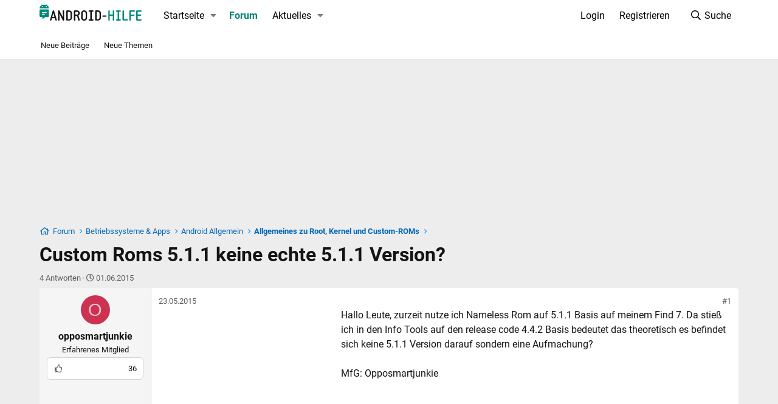

--- FILE ---
content_type: text/html; charset=utf-8
request_url: https://www.android-hilfe.de/forum/allgemeines-zu-root-kernel-und-custom-roms.949/custom-roms-5-1-1-keine-echte-5-1-1-version.691164.html
body_size: 17460
content:
<!DOCTYPE html>
<html id="XF" lang="de-DE" dir="LTR"
	data-app="public"
	data-template="thread_view"
	data-container-key="node-949"
	data-content-key="thread-691164"
	data-logged-in="false"
	data-cookie-prefix="ah_"
	data-csrf="1762036300,0b045a442791dd68d075705db2278675"
	class="has-no-js template-thread_view XenBase layout-default style-light sidebar-right   xb-toggle-default xb-sidebar-show"
	>
<head>

<!-- MSO-Usererkennung -->
<script>

	
		dataLayer = [{  'ads': 'true'  }];
		
	

	</script>
<!-- MSO-Usererkennung -->


<link rel="preload" href="https://www.android-hilfe.de/styles/fonts/roboto-v30-latin-regular.woff2" as="font" type="font/woff2" crossorigin="anonymous"/>
<link rel="preload" href="https://www.android-hilfe.de/styles/fonts/roboto-v30-latin-700.woff2" as="font" type="font/woff2" crossorigin="anonymous"/>
<!-- DNS-Prefetch -->
<link rel="dns-prefetch" href="https://cdns.symplr.de">
<link rel="dns-prefetch" href="https://www.googletagmanager.com">
<link rel="dns-prefetch" href="https://cdn.privacy-mgmt.com">
<!-- End DNS-Prefetch -->	


<!-- MSO -->
<script>
	var ahUserId = 0;
</script>
<script>var uuSymplr,allCookiesSymplr=document.cookie.split(";").map((e=>e.split("="))).reduce(((e,[i,o])=>({...e,[i.trim()]:decodeURIComponent(o)})),{});function createCookieSymplr(e,i){var o=e;if(void 0===(uuSymplr=allCookiesSymplr.uniqueUser)){let e=(Date.now()+window.navigator.userAgent+websiteSymplr).toString();uuSymplr=sha256(e),document.cookie=`uniqueUser=${uuSymplr};path=/;SameSite=Strict; Secure`}if(o){var u=allCookiesSymplr.uniqueUserLi;void 0===u&&(u=sha256(i),document.cookie=`uniqueUserLi=${u};path=/;SameSite=Strict; Secure`),uuSymplr=u}else document.cookie="uniqueUserLi=; max-age=0"}</script>

<script defer src="https://cdns.symplr.de/android-hilfe.de/android-hilfe.js"></script>
<!-- MSO -->
	<meta charset="utf-8" />
	<meta http-equiv="X-UA-Compatible" content="IE=Edge" />
	<meta name="viewport" content="width=device-width, initial-scale=1, viewport-fit=cover">

	
	
	

	<title>Custom Roms 5.1.1 keine echte 5.1.1 Version? (Allgemeines zu Root, Kernel und Custom-ROMs)</title>

	<link rel="manifest" href="/webmanifest.php">
	

	<meta name="apple-mobile-web-app-title" content="Android-Hilfe">
	
	
		<link rel="apple-touch-icon" href="/styles/android-hilfe/192.png">
	

	
		<link rel="alternate" type="application/rss+xml" title="RSS-Feed für Allgemeines zu Root, Kernel und Custom-ROMs" href="/forum/allgemeines-zu-root-kernel-und-custom-roms.949/index.rss" />
	
		
		<meta name="description" content="Hallo Leute, zurzeit nutze ich Nameless Rom auf 5.1.1 Basis auf meinem Find 7. Da stieß ich in den Info Tools auf den release code 4.4.2 Basis bedeutet das..." />
		<meta property="og:description" content="Hallo Leute, zurzeit nutze ich Nameless Rom auf 5.1.1 Basis auf meinem Find 7. Da stieß ich in den Info Tools auf den release code 4.4.2 Basis bedeutet das theoretisch es befindet sich keine 5.1.1 Version darauf sondern eine Aufmachung?

MfG: Opposmartjunkie" />
		<meta property="twitter:description" content="Hallo Leute, zurzeit nutze ich Nameless Rom auf 5.1.1 Basis auf meinem Find 7. Da stieß ich in den Info Tools auf den release code 4.4.2 Basis bedeutet das theoretisch es befindet sich keine 5.1.1..." />
	
	
		<meta property="og:url" content="https://www.android-hilfe.de/forum/allgemeines-zu-root-kernel-und-custom-roms.949/custom-roms-5-1-1-keine-echte-5-1-1-version.691164.html" />
	
		<link rel="canonical" href="https://www.android-hilfe.de/forum/allgemeines-zu-root-kernel-und-custom-roms.949/custom-roms-5-1-1-keine-echte-5-1-1-version.691164.html" />
	

	
		
	
	
	<meta property="og:site_name" content="Android-Hilfe" />


	
	
		
	
	
	<meta property="og:type" content="website" />


	
	
		
	
	
	
		<meta property="og:title" content="Custom Roms 5.1.1 keine echte 5.1.1 Version? (Allgemeines zu Root, Kernel und Custom-ROMs)" />
		<meta property="twitter:title" content="Custom Roms 5.1.1 keine echte 5.1.1 Version? (Allgemeines zu Root..." />
	


	
	
	
	
		
	
	
	
		<meta property="og:image" content="https://www.android-hilfe.de/styles/android-hilfe/630.png" />
		<meta property="twitter:image" content="https://www.android-hilfe.de/styles/android-hilfe/630.png" />
		<meta property="twitter:card" content="summary" />
	


	

	
	

	
	


	

	



	




	<link rel="stylesheet" href="/css.php?css=public%3Anormalize.css%2Cpublic%3Afa.css%2Cpublic%3Acore.less%2Cpublic%3Aapp.less&amp;s=29&amp;l=7&amp;d=1761570182&amp;k=744b186fed1d4955b3b525785357d6aee6165e40" />

	<link rel="stylesheet" href="/css.php?css=public%3Aab_test.less%2Cpublic%3Aahsearch.less%2Cpublic%3Amessage.less%2Cpublic%3Astructured_list.less%2Cpublic%3Axb.less%2Cpublic%3Aextra.less&amp;s=29&amp;l=7&amp;d=1761570182&amp;k=4e156d42bf541020efaf839d3db0f6183325c8cb" />
<style>
@font-face{font-family:'Font Awesome 5 Pro';font-style:normal;font-weight:300}.fal{font-family:'Font Awesome 5 Pro';font-weight:300}
</style>

	
		<script src="/js/xf/preamble.min.js?_v=2aa68ace"></script>
	


	
		<link rel="icon" type="image/png" href="https://www.android-hilfe.de/styles/android-hilfe/32.svg" sizes="32x32" />
	
	
	
</head>
<body data-template="thread_view">

<div class="p-pageWrapper" id="top">

<div class="p-pageWrapper--helper"></div>



<div class="xb-page-wrapper xb-canvas-menuActive">
	
	
		

<div class="xb-content-wrapper">
	<div class="navigation-helper"></div>




	<div class="p-navSticky p-navSticky--primary" data-xf-init="sticky-header">
		
	<div class="p-nav--wrapper">
	<nav class="p-nav">
		<div class="p-nav-inner">
			<button type="button" class="button--plain p-nav-menuTrigger button" data-xf-click="off-canvas" data-menu=".js-headerOffCanvasMenu" tabindex="0" aria-label="Menü"><span class="button-text">
				<i aria-hidden="true"></i>
			</span></button>

			<div class="p-nav-smallLogo">
				<a href="/forum/">
							
					<img src="/styles/android-hilfe/ahlogo.svg" srcset="" alt="Android-Hilfe"
						width="168" height="28" />
					
					
				</a>
			</div>

			<div class="p-nav-scroller hScroller" data-xf-init="h-scroller" data-auto-scroll=".p-navEl.is-selected">
				<div class="hScroller-scroll">
					<ul class="p-nav-list js-offCanvasNavSource">
					
						<li class="navahToolStart">
							
	<div class="p-navEl " data-has-children="true">
		

			
	
	<a href="/"
		class="p-navEl-link p-navEl-link--splitMenu "
		
		
		data-nav-id="ahToolStart">Startseite</a>


			<a data-xf-key="1"
				data-xf-click="menu"
				data-menu-pos-ref="< .p-navEl"
				class="p-navEl-splitTrigger"
				role="button"
				tabindex="0"
				aria-label="Toggle erweitert"
				aria-expanded="false"
				aria-haspopup="true"></a>

		
		
			<div class="menu menu--structural" data-menu="menu" aria-hidden="true">
				<div class="menu-content">
					
						
	
	
	<a href="https://www.android-hilfe.de/forum/apple-forum.3811/"
		class="menu-linkRow u-indentDepth0 js-offCanvasCopy "
		
		
		data-nav-id="Apple">Apple</a>

	

					
						
	
	
	<a href="https://www.android-hilfe.de/forum/google.257/"
		class="menu-linkRow u-indentDepth0 js-offCanvasCopy "
		
		
		data-nav-id="Google">Google</a>

	

					
						
	
	
	<a href="https://www.android-hilfe.de/forum/honor.2091/"
		class="menu-linkRow u-indentDepth0 js-offCanvasCopy "
		
		
		data-nav-id="Honor">Honor</a>

	

					
						
	
	
	<a href="https://www.android-hilfe.de/forum/oneplus.2285/"
		class="menu-linkRow u-indentDepth0 js-offCanvasCopy "
		
		
		data-nav-id="OnePlus">OnePlus</a>

	

					
						
	
	
	<a href="https://www.android-hilfe.de/forum/samsung.248/"
		class="menu-linkRow u-indentDepth0 js-offCanvasCopy "
		
		
		data-nav-id="Samsung">Samsung</a>

	

					
						
	
	
	<a href="https://www.android-hilfe.de/forum/xiaomi.1108/"
		class="menu-linkRow u-indentDepth0 js-offCanvasCopy "
		
		
		data-nav-id="Xiaomi">Xiaomi</a>

	

					
						
	
	
	<a href="https://www.android-hilfe.de/forum/#herstellerforen.1684"
		class="menu-linkRow u-indentDepth0 js-offCanvasCopy "
		
		
		data-nav-id="Hersteller">Alle Hersteller</a>

	

					
				</div>
			</div>
		
	</div>

						</li>
					
						<li class="navforums">
							
	<div class="p-navEl is-selected" data-has-children="true">
		

			
	
	<a href="/forum/"
		class="p-navEl-link p-navEl-link--splitMenu "
		
		
		data-nav-id="forums">Forum</a>


			<a data-xf-key="2"
				data-xf-click="menu"
				data-menu-pos-ref="< .p-navEl"
				class="p-navEl-splitTrigger"
				role="button"
				tabindex="0"
				aria-label="Toggle erweitert"
				aria-expanded="false"
				aria-haspopup="true"></a>

		
		
			<div class="menu menu--structural" data-menu="menu" aria-hidden="true">
				<div class="menu-content">
					
						
	
	
	<a href="https://www.android-hilfe.de/whats-new/"
		class="menu-linkRow u-indentDepth0 js-offCanvasCopy "
		
		
		data-nav-id="neueBeitraege">Neue Beiträge</a>

	

					
						
	
	
	<a href="/pages/newthreads"
		class="menu-linkRow u-indentDepth0 js-offCanvasCopy "
		
		
		data-nav-id="whatsNewThreads_1">Neue Themen</a>

	

					
				</div>
			</div>
		
	</div>

						</li>
					
						<li class="navwhatsNew">
							
	<div class="p-navEl " data-has-children="true">
		

			
	
	<a href="/whats-new/"
		class="p-navEl-link p-navEl-link--splitMenu "
		
		
		data-nav-id="whatsNew">Aktuelles</a>


			<a data-xf-key="3"
				data-xf-click="menu"
				data-menu-pos-ref="< .p-navEl"
				class="p-navEl-splitTrigger"
				role="button"
				tabindex="0"
				aria-label="Toggle erweitert"
				aria-expanded="false"
				aria-haspopup="true"></a>

		
		
			<div class="menu menu--structural" data-menu="menu" aria-hidden="true">
				<div class="menu-content">
					
						
	
	
	<a href="/pages/newthreads"
		class="menu-linkRow u-indentDepth0 js-offCanvasCopy "
		
		
		data-nav-id="whatsNewThreads">Neue Themen</a>

	

					
						
	
	
	<a href="/whats-new/latest-activity"
		class="menu-linkRow u-indentDepth0 js-offCanvasCopy "
		
		
		data-nav-id="latestActivity">Neueste Aktivitäten</a>

	

					
				</div>
			</div>
		
	</div>

						</li>
					
					</ul>
				</div>
			</div>
			
			

			
			
			<div class="p-nav-opposite">
				<div class="p-navgroup p-account p-navgroup--guest">
					
						<a href="/login/" class="p-navgroup-link p-navgroup-link--textual p-navgroup-link--logIn"
							data-xf-click="overlay" data-follow-redirects="on">
							<span class="p-navgroup-linkText">Login</span>
						</a>
						
							<a href="/register/" class="p-navgroup-link p-navgroup-link--textual p-navgroup-link--register"
								data-xf-click="overlay" data-follow-redirects="on">
								<span class="p-navgroup-linkText">Registrieren</span>
							</a>
						
					
					
					
				</div>

				<div class="p-navgroup p-discovery">
					<a href="/whats-new/"
						class="p-navgroup-link p-navgroup-link--iconic p-navgroup-link--whatsnew"
						aria-label="Aktuelles"
						title="Aktuelles">
						<i aria-hidden="true"></i>
						<span class="p-navgroup-linkText">Aktuelles</span>
					</a>

					
						<a href="/search/"
							class="p-navgroup-link p-navgroup-link--iconic p-navgroup-link--search"
							data-xf-click="menu"
							data-xf-key="/"
							aria-label="Suche"
							aria-expanded="false"
							aria-haspopup="true"
							title="Suche">
							<i aria-hidden="true"></i>
							<span class="p-navgroup-linkText">Suche</span>
						</a>
						<div class="menu menu--structural menu--veryWide-ahsearch" data-menu="menu" aria-hidden="true">

  
  

  <form action="/search/search" method="post"
        class="menu-content ahsearch-form"
        data-xf-init="quick-search">

    <h3 class="menu-header">Suche</h3>
    
    <div class="menu-row">
      
        <div class="inputGroup inputGroup--joined">
          <input type="text" class="input js-AHSearchInput" data-xf-init="ahsearch" name="keywords" placeholder="Suche…" aria-label="Suche" data-menu-autofocus="true" />
          
			<select name="constraints" class="js-quickSearch-constraint input" aria-label="Suchen in">
				<option value="">Überall</option>
<option value="{&quot;search_type&quot;:&quot;post&quot;}">Themen</option>
<option value="{&quot;search_type&quot;:&quot;post&quot;,&quot;c&quot;:{&quot;nodes&quot;:[949],&quot;child_nodes&quot;:1}}">Dieses Forum</option>
<option value="{&quot;search_type&quot;:&quot;post&quot;,&quot;c&quot;:{&quot;thread&quot;:691164}}">Dieses Thema</option>

			</select>
		
        </div>
        
    </div>

    
    <div class="menu-row">
      <label class="iconic"><input type="checkbox"  name="c[title_only]" value="1" /><i aria-hidden="true"></i><span class="iconic-label">Nur Titel durchsuchen</span></label>

    </div>
    
    <div class="menu-row">
      <div class="inputGroup">
        <span class="inputGroup-text" id="ctrl_search_menu_by_member">Von:</span>
        <input type="text" class="input" name="c[users]" data-xf-init="auto-complete" placeholder="Mitglied" aria-labelledby="ctrl_search_menu_by_member" />
      </div>
    </div>
    <div class="menu-footer">

			<span class="menu-footer-controls">
				<button type="submit" class="button--primary button button--icon button--icon--search"><span class="button-text">Suche</span></button>
				<a href="/search/" class="button"><span class="button-text">Erweiterte Suche…</span></a>
			</span>

    </div>

    <div class="menu-scroller p-quickSearchResultsWrapper js-AHSearchResultsWrapper" style="display:none">
      <h3 class="menu-header"><a href="#" class="js-quickSearch-slink">Quick results: Click search for more Results</a>…</h3>
      <div class="p-quickSearchResults js-AHSearchResults"></div>
    </div>


    <input type="hidden" name="_xfToken" value="1762036300,0b045a442791dd68d075705db2278675" />
  </form>

</div>
					
				</div>
			</div>
				

		</div>
	</nav>
	</div>

	</div>
	
	
		<div class="p-sectionLinks--wrapper">
		<div class="p-sectionLinks">
			<div class="p-sectionLinks-inner">
				<div class="hScroller" data-xf-init="h-scroller">
				<div class="hScroller-scroll">
					<ul class="p-sectionLinks-list">
					
						<li>
							
	<div class="p-navEl " >
		

			
	
	<a href="https://www.android-hilfe.de/whats-new/"
		class="p-navEl-link "
		
		data-xf-key="alt+1"
		data-nav-id="neueBeitraege">Neue Beiträge</a>


			

		
		
	</div>

						</li>
					
						<li>
							
	<div class="p-navEl " >
		

			
	
	<a href="/pages/newthreads"
		class="p-navEl-link "
		
		data-xf-key="alt+2"
		data-nav-id="whatsNewThreads_1">Neue Themen</a>


			

		
		
	</div>

						</li>
					
					</ul>
				</div>
				</div>
			<div class="p-sectionLinks-right">
				
				
			</div>
			</div>
		</div>
		</div>
	



<div class="offCanvasMenu offCanvasMenu--nav js-headerOffCanvasMenu" data-menu="menu" aria-hidden="true" data-ocm-builder="navigation">
	<div class="offCanvasMenu-backdrop" data-menu-close="true"></div>
	<div class="offCanvasMenu-content">
		<div class="offCanvasMenu-content--inner">
		
		<div class="offCanvasMenu-header">
			Menü
			<a class="offCanvasMenu-closer" data-menu-close="true" role="button" tabindex="0" aria-label="schließen"></a>
		</div>
		
			<div class="p-offCanvasRegisterLink">
				<div class="offCanvasMenu-linkHolder">
					<a href="/login/" class="offCanvasMenu-link" data-xf-click="overlay" data-menu-close="true">
						Login
					</a>
				</div>
				<hr class="offCanvasMenu-separator" />
				
					<div class="offCanvasMenu-linkHolder">
						<a href="/register/" class="offCanvasMenu-link" data-xf-click="overlay" data-menu-close="true">
							Registrieren
						</a>
					</div>
					<hr class="offCanvasMenu-separator" />
				
			</div>
		
		<div class="offCanvasMenu-subHeader">Navigation</div>
		<div class="js-offCanvasNavTarget"></div>
		<div class="offCanvasMenu-installBanner js-installPromptContainer" style="display: none;" data-xf-init="install-prompt">
			<div class="offCanvasMenu-installBanner-header">App installieren</div>
			<button type="button" class="js-installPromptButton button"><span class="button-text">Installieren</span></button>
			<template class="js-installTemplateIOS">
				<div class="overlay-title">So wird die App in iOS installiert</div>
				<div class="block-body">
					<div class="block-row">
						<p>
							Folge dem Video um zu sehen, wie unsere Website als Web-App auf dem Startbildschirm installiert werden kann.
						</p>
						<p style="text-align: center">
							<img src="/styles/default/xenforo/add_to_home.gif" width="222" height="480" />
						</p>
						<p>
							<small><strong>Anmerkung:</strong> this_feature_currently_requires_accessing_site_using_safari</small>
						</p>
					</div>
				</div>
			</template>
		</div>

			<div class="offCanvasMenu-subHeader">Weitere</div>
					
			
			
				
					<div class="offCanvasMenu-linkHolder">
						<a href="/misc/contact" class="offCanvasMenu-link" data-menu-close="true" data-nav-id="contactUs" data-xf-click="overlay">Kontakt</a>
					</div>
				
			
			<div class="offCanvasMenu-linkHolder">
				<a class="offCanvasMenu-link" data-menu-close="true" data-nav-id="closeMenu" role="button" tabindex="0" aria-label="schließen">Menü schließen</a>
			</div>
			
		</div>

	</div>
</div>

	
	
	
	

	

		
		<div class="billboard-ad-top">
		<div id="ah_bb_3"></div>
		</div>

	


<div class="p-body">
		
<div class="skyscraper-units">
	<div class="skyscraper-units--unit left-skyscraper">
		<div class="skyscraper-wide">
			<div id="ah_skyscraper_2"></div>
		</div>
	</div>
	<div class="skyscraper-units--unit right-skyscraper">
		<div class="skyscraper-wide">
			<div id="ah_skyscraper_1"></div>
		</div>
	</div>
</div>

	<div class="p-body-inner">
		
		
		<!--XF:EXTRA_OUTPUT-->

		

		

		 
			
		
	
		<div class="p-breadcrumbs--parent ">
		<ul class="p-breadcrumbs "
			itemscope itemtype="https://schema.org/BreadcrumbList">
		
			

			
			

			

			
				
				
	<li itemprop="itemListElement" itemscope itemtype="https://schema.org/ListItem">
		<a href="/forum/" itemprop="item">
			<span itemprop="name">Forum</span>
		</a>
		<meta itemprop="position" content="1" />
	</li>

			
			
				
				
	<li itemprop="itemListElement" itemscope itemtype="https://schema.org/ListItem">
		<a href="/forum/#betriebssysteme-apps.8" itemprop="item">
			<span itemprop="name">Betriebssysteme &amp; Apps</span>
		</a>
		<meta itemprop="position" content="2" />
	</li>

			
				
				
	<li itemprop="itemListElement" itemscope itemtype="https://schema.org/ListItem">
		<a href="/forum/android-allgemein.20/" itemprop="item">
			<span itemprop="name">Android Allgemein</span>
		</a>
		<meta itemprop="position" content="3" />
	</li>

			
				
				
	<li itemprop="itemListElement" itemscope itemtype="https://schema.org/ListItem">
		<a href="/forum/allgemeines-zu-root-kernel-und-custom-roms.949/" itemprop="item">
			<span itemprop="name">Allgemeines zu Root, Kernel und Custom-ROMs</span>
		</a>
		<meta itemprop="position" content="4" />
	</li>

			

		
		</ul>
		
		</div>
	

		
		

		


	<noscript class="js-jsWarning"><div class="blockMessage blockMessage--important blockMessage--iconic u-noJsOnly">JavaScript ist deaktiviert. Für eine bessere Darstellung aktiviere bitte JavaScript in deinem Browser, bevor du fortfährst.</div></noscript>

		
	<div class="blockMessage blockMessage--important blockMessage--iconic js-browserWarning" style="display: none">Du verwendest einen veralteten Browser. Es ist möglich, dass diese oder andere Websites nicht korrekt angezeigt werden.<br />Du solltest ein Upgrade durchführen oder einen <a href="https://www.google.com/chrome/browser/" target="_blank">alternativen Browser</a> verwenden.</div>


		
		 
			
		
			<div class="p-body-header">
			
				
					<div class="p-title ">
					
						
							<h1 class="p-title-value">Custom Roms 5.1.1 keine echte 5.1.1 Version?</h1>
						
						
					
					</div>
				

				
					<div class="p-description">
	<ul class="listInline listInline--bullet">
		<li>
			4 Antworten
		</li>
		<li>
			<i class="fa--xf far fa-clock" aria-hidden="true" title="Letztes Antwortdatum"></i>
			<span class="u-srOnly">Letztes Antwortdatum</span>

			
				<time  class="u-dt" dir="auto" datetime="2015-06-01T23:01:06+0200" data-time="1433192466" data-date-string="01.06.2015" data-time-string="23:01" title="01.06.2015 um 23:01">01.06.2015</time>
			
		</li>
		
	</ul>
</div>
				
			
			</div>
		
		
		

		<div class="p-body-main  ">
			
			<div class="p-body-contentCol"></div>
			

			

			<div class="p-body-content">
				
				
				
					
						
				
				<div class="p-body-pageContent">














	
	
	
		
	
	
	


	
	
	
		
	
	
	


	
	
		
	
	
	


	
	






<script type="application/ld+json">
    {
        "@context": "https://schema.org",
        "@type": "QAPage",
        "mainEntity": {
            "@type": "Question",
            "name": "Custom Roms 5.1.1 keine echte 5.1.1 Version?",
            "text": "Hallo Leute, zurzeit nutze ich Nameless Rom auf 5.1.1 Basis auf meinem Find 7. Da stieß ich in den Info Tools auf den release code 4.4.2 Basis bedeutet das theoretisch es befindet sich keine 5.1.1 Version darauf sondern eine Aufmachung?<br \/>\n<br \/>\nMfG: Opposmartjunkie",
            "answerCount": 4,
            "upvoteCount": 0,
            "dateCreated": "2015-05-23T20:09:20+02:00",
            "author": {
                "@type": "Person",
                "name": "opposmartjunkie"
            }
            
 
            ,"suggestedAnswer": [
				
				 
				
				 
				{
                    "@type": "Answer",
                    "text": "Hallo, <br \/>\n<br \/>\nsicher sein, kannst Du natürlich nie, denn in die Versionsinfo kann man grundsätzlich alles reinschreiben. Du musst Dich im Prinzip auf das verlassen, was angegeben wird. Es kann sich z. B. um eine 4.4.2&#039;er Basis handeln, in die dann einzelne Bestandteile von 5.1.1 integriert wurden und der Entwickler dann eben auch 5.1.1 in die Versionsinfo geschrieben hat. <br \/>\n<br \/>\nViele Grüße <br \/>\nHandymeister",
                    "dateCreated": "2015-05-23T20:19:40+02:00",
                    "upvoteCount": 0,
                    "url": "https://www.android-hilfe.de/forum/allgemeines-zu-root-kernel-und-custom-roms.949/custom-roms-5-1-1-keine-echte-5-1-1-version.691164.html#post-8930715",
                    "author": {
                        "@type": "Person",
                        "name": "Handymeister"
                    }
                }
				
				
				 
				,{
                    "@type": "Answer",
                    "text": "Nun ja es handelt sich um den release Kay und das is sehr seltsam",
                    "dateCreated": "2015-05-23T20:21:31+02:00",
                    "upvoteCount": 0,
                    "url": "https://www.android-hilfe.de/forum/allgemeines-zu-root-kernel-und-custom-roms.949/custom-roms-5-1-1-keine-echte-5-1-1-version.691164.html#post-8930720",
                    "author": {
                        "@type": "Person",
                        "name": "opposmartjunkie"
                    }
                }
				
				
				 
				,{
                    "@type": "Answer",
                    "text": "Android 4 und Android 5 kann man aber relativ einfach an den Benachrichtigungsmöglichkeiten der jeweiligen Version unterscheiden. Statuszeile 2x runterziehen reicht m.E. schon aus, um Android 4 und Android 5 unterscheiden zu können. Die Schnelleinstellungen bei Android 4 lassen sich nicht über das 2. mal runterziehen einsehen sondern man muß über einen Button zwischen Benachrichtigungsanzeige und Schnelleinstellungen toggeln. Bei Android 5 ist es halt das 2. Herunterziehen der Benachrichtigungsanzeige. <br \/>\n<br \/>\nAuch das BT-feature, dass die Sichtbarkeit automatisch aktiviert wird, sobald man die BT-Einstellungen aufruft ist &quot;Android 5_only&quot; bei Android 4 mußt du die Sichtbarkeit nämlich noch händisch aktivieren und kannst sogar ein Zeitlimit dafür vorgeben. <br \/>\n<br \/>\nAuch die Akku-Anzeige ist komplett anders bei Android 5. <br \/>\n<br \/>\nAlso zur Not einfach mal auf diese Feinheiten achten. Man kann zwar viel &quot;nachprogrammieren&quot; oder &quot;backporten&quot; aber ich glaube nicht dass das mit jedem Feature gemacht wird (z.B. BT-Sichtbarkeit oder Akkuanzeige - jedenfalls keinne ich da keine mods zu).",
                    "dateCreated": "2015-05-25T06:25:15+02:00",
                    "upvoteCount": 0,
                    "url": "https://www.android-hilfe.de/forum/allgemeines-zu-root-kernel-und-custom-roms.949/custom-roms-5-1-1-keine-echte-5-1-1-version.691164.html#post-8933809",
                    "author": {
                        "@type": "Person",
                        "name": "magicw"
                    }
                }
				
				
				 
				,{
                    "@type": "Answer",
                    "text": "In die Sourcen schauen. Ein kurzes Googlen sagt mir, dass Nameless Rom auf CM12.1 basiert, also Android 5. Was in der Versionsinfo steht, ist irrelevant, das kann derjenige, der das ROM kompiliert hat, auch einfach vergessen haben.",
                    "dateCreated": "2015-06-01T23:01:06+02:00",
                    "upvoteCount": 0,
                    "url": "https://www.android-hilfe.de/forum/allgemeines-zu-root-kernel-und-custom-roms.949/custom-roms-5-1-1-keine-echte-5-1-1-version.691164.html#post-8957930",
                    "author": {
                        "@type": "Person",
                        "name": "4ndr0"
                    }
                }
				
				
            ]
        }
    }
</script>
	



	
	










	

	
		
	



















<div class="block block--messages" data-xf-init="" data-type="post" data-href="/inline-mod/" data-search-target="*">

	<span class="u-anchorTarget" id="posts"></span>

	
		
	

	

	<div class="block-outer"></div>

	

	
		
	<div class="block-outer js-threadStatusField"></div>

	

	<div class="block-container lbContainer"
		data-xf-init="lightbox select-to-quote"
		data-message-selector=".js-post"
		data-lb-id="thread-691164"
		data-lb-universal="0">

		<div class="block-body js-replyNewMessageContainer">
			
				

					

					
						

	
	

	

	
	<article class="message message--post js-post js-inlineModContainer  "
		data-author="opposmartjunkie"
		data-content="post-8930688"
		id="js-post-8930688"
		>

		

		<span class="u-anchorTarget" id="post-8930688"></span>
		

		
			<div class="message-inner">
				
					<div class="message-cell message-cell--user">
						

	<section class="message-user"
		>

		

		<div class="message-avatar ">
			<div class="message-avatar-wrapper">


				
				<span  class="avatar avatar--s avatar--default avatar--default--dynamic" data-user-id="359916"  style="background-color: #cc3352; color: #f0c2cb">
			<span class="avatar-u359916-s" role="img" aria-label="opposmartjunkie">O</span> 
		</span>
				
				


			</div>
		</div>
		<div class="message-userDetails">
			<h4 class="message-name"><span  class="username " dir="auto" data-user-id="359916" >opposmartjunkie</span></h4>
			<h5 class="userTitle message-userTitle" dir="auto">Erfahrenes Mitglied</h5>
			
		</div>
		
			
			
				<div class="message-userExtras">
				
					
					
					
					
						<dl class="pairs pairs--justified">
							
								<dt><i class="fa--xf far fa-thumbs-up fa-fw" aria-hidden="true" data-xf-init="tooltip" title="Positive Reaktionen"></i></dt>
							
							<dd>36</dd>
						</dl>
					
					
					
					
					
					
						

	
		
			
		
	
		
	
		
	

	

						
					
				
				</div>
			
		
		<span class="message-userArrow"></span>
	</section>

						
					</div>
				

				
					<div class="message-cell message-cell--main">
					
						<div class="message-main js-quickEditTarget">

							
							
								

	<header class="message-attribution message-attribution--split">
		<ul class="message-attribution-main listInline ">

			
			
			<li class="u-concealed">
				<time  class="u-dt" dir="auto" datetime="2015-05-23T20:09:20+0200" data-time="1432404560" data-date-string="23.05.2015" data-time-string="20:09" title="23.05.2015 um 20:09" itemprop="datePublished">
			</li>
			
		

</ul>

		<ul class="message-attribution-opposite message-attribution-opposite--list ">
			
			
			
			
			
			
				<li>
					<a href="https://www.android-hilfe.de/forum/allgemeines-zu-root-kernel-und-custom-roms.949/custom-roms-5-1-1-keine-echte-5-1-1-version.691164.html">
						#1
					</a>
				</li>
			
		</ul>
	</header>

							
							

							<div class="message-content js-messageContent">
							

								
									
	
	
	

								

								
									
	

	<div class="message-userContent lbContainer js-lbContainer "
		data-lb-id="post-8930688"
		data-lb-caption-desc="opposmartjunkie &middot; 23.05.2015 um 20:09">

		
			

	

		

		<article class="message-body js-selectToQuote">
			
				

	

		
		

	

	

		
		
		
				<div class="content-ad-first">
					<div id="ah_medium_rectangle_1"></div>
				</div>
		
		
			

	


			

			<div >
				
					<div class="bbWrapper">Hallo Leute, zurzeit nutze ich Nameless Rom auf 5.1.1 Basis auf meinem Find 7. Da stieß ich in den Info Tools auf den release code 4.4.2 Basis bedeutet das theoretisch es befindet sich keine 5.1.1 Version darauf sondern eine Aufmachung?<br />
<br />
MfG: Opposmartjunkie</div>
				
			</div>

			<div class="js-selectToQuoteEnd">&nbsp;</div>
			
				
			
		</article>

		
			

	

		

		
	</div>

								

								


									
	

								

								
									
	

								

							
							</div>

							
								
	<footer class="message-footer">
		

		<div class="reactionsBar js-reactionsList ">
			
		</div>

		<div class="js-historyTarget message-historyTarget toggleTarget" data-href="trigger-href"></div>
	</footer>

							
						</div>

					
					</div>
				
			</div>
		
	</article>

	
	
	
	
	
	

	<article class="message message--post" data-author="opposmartjunkie">
		<div class="message-inner">
			<div class="message-cell message-cell--user">
				<section class="message-user">
					<div class="message-avatar">
						<div class="message-avatar-wrapper">
							<span class="avatar avatar--s avatar--default avatar--default--dynamic" style="background-color: #00897B; color: #F5F5F5">
								<span class="avatar-u0-m">A</span>
							</span>
						</div>
					</div>
					<div class="message-userDetails">
						<h4 class="message-name"><div class="username">Anzeige</div></h4>
					</div>
					<span class="message-userArrow"></span>
				</section>
			</div>
			<div class="message-cell message-cell--main">
				<div class="message-main">
		
								
					
					
<header class="message-attribution message-attribution--split">
		<ul class="message-attribution-main listInline ">

			<li class="u-concealed">
				Gerade eben
			</li>
			

</ul>

		<ul class="message-attribution-opposite message-attribution-opposite--list ">
			
				<li><span class="message-newIndicator">Neu</span></li>
			
		</ul>
	</header>					

					
					
					
					
					
					
					<div class="message-content">
						<div class="message-userContent">
							<article class="message-body">

<div class="bbWrapper">
									Hallo opposmartjunkie,<br/><br/>
									schau mal hier: <a rel="nofollow" style="text-decoration:underline;" href="https://www.amazon.de/s?k=Custom+Roms+5.1.1+keine+echte+5.1.1+Version%3F&__mk_de_DE=%C3%85M%C3%85%C5%BD%C3%95%C3%91&tag=androidhilfe-post-21&ref=nb_sb_noss_1" target="_blank" ><b>Custom Roms 5.1.1 keine echte 5.1.1 Version?</b></a>. Dort wird jeder fündig!
								</div>								
								
							</article>
						</div>
					</div>
				</div>
			</div>
		</div>
	</article>


	

		
		
		
		
		

	



					

					





				

					

					
						

	
	

	

	
	<article class="message message--post js-post js-inlineModContainer  "
		data-author="Handymeister"
		data-content="post-8930715"
		id="js-post-8930715"
		itemscope itemtype="https://schema.org/Comment" itemid="https://www.android-hilfe.de/forum/allgemeines-zu-root-kernel-und-custom-roms.949/custom-roms-5-1-1-keine-echte-5-1-1-version.691164.html#post-8930715">

		
			<meta itemprop="mainEntity" itemscope itemtype="https://schema.org/DiscussionForumPosting" itemid="https://www.android-hilfe.de/forum/allgemeines-zu-root-kernel-und-custom-roms.949/custom-roms-5-1-1-keine-echte-5-1-1-version.691164.html" />
		

		<span class="u-anchorTarget" id="post-8930715"></span>
		

		
			<div class="message-inner">
				
					<div class="message-cell message-cell--user">
						

	<section class="message-user"
		itemprop="author" itemscope itemtype="https://schema.org/Person" itemid="https://www.android-hilfe.de/mitglied/handymeister.4417/">

		
			<meta itemprop="url" content="https://www.android-hilfe.de/mitglied/handymeister.4417/" />
		

		<div class="message-avatar message-avatar--online">
			<div class="message-avatar-wrapper">


				
				<span  class="avatar avatar--s" data-user-id="4417" >
			<img src="/data/avatars/s/4/4417.jpg?1753546501" srcset="/data/avatars/m/4/4417.jpg?1753546501 2x" alt="Handymeister" class="avatar-u4417-s" width="48" height="48" loading="lazy" itemprop="image" /> 
		</span>
				
				
					<span class="message-avatar-online" tabindex="0" data-xf-init="tooltip" data-trigger="auto" title="Zurzeit aktiv"></span>
				


			</div>
		</div>
		<div class="message-userDetails">
			<h4 class="message-name"><span  class="username " dir="auto" data-user-id="4417" ><span class="username--staff username--moderator username--admin" itemprop="name">Handymeister</span></span></h4>
			<h5 class="userTitle message-userTitle" dir="auto" itemprop="jobTitle">Foren-Manager</h5>
			<div class="userBanner userBanner--staff message-userBanner" dir="auto" itemprop="jobTitle"><span class="userBanner-before"></span><strong>Teammitglied</strong><span class="userBanner-after"></span></div>
		</div>
		
			
			
				<div class="message-userExtras">
				
					
					
					
					
						<dl class="pairs pairs--justified">
							
								<dt><i class="fa--xf far fa-thumbs-up fa-fw" aria-hidden="true" data-xf-init="tooltip" title="Positive Reaktionen"></i></dt>
							
							<dd>67.176</dd>
						</dl>
					
					
					
					
					
					
						

	
		
			
		
	
		
			
		
	
		
			
		
	

	

						
					
				
				</div>
			
		
		<span class="message-userArrow"></span>
	</section>

						
					</div>
				

				
					<div class="message-cell message-cell--main">
					
						<div class="message-main js-quickEditTarget">

							
							
								

	<header class="message-attribution message-attribution--split">
		<ul class="message-attribution-main listInline ">

			
			
			<li class="u-concealed">
				<time  class="u-dt" dir="auto" datetime="2015-05-23T20:19:40+0200" data-time="1432405180" data-date-string="23.05.2015" data-time-string="20:19" title="23.05.2015 um 20:19" itemprop="datePublished">
			</li>
			
		

</ul>

		<ul class="message-attribution-opposite message-attribution-opposite--list ">
			
			
			
			
			
			
				<li>
					<a href="https://www.android-hilfe.de/forum/allgemeines-zu-root-kernel-und-custom-roms.949/custom-roms-5-1-1-keine-echte-5-1-1-version.691164.html#post-8930715">
						#2
					</a>
				</li>
			
		</ul>
	</header>

							
							

							<div class="message-content js-messageContent">
							

								
									
	
	
	

								

								
									
	

	<div class="message-userContent lbContainer js-lbContainer "
		data-lb-id="post-8930715"
		data-lb-caption-desc="Handymeister &middot; 23.05.2015 um 20:19">

		

		<article class="message-body js-selectToQuote">
			
				

	

		
		
			
		

	

	

		
		
		
		
			

	


			

			<div itemprop="text">
				
					<div class="bbWrapper">Hallo, <br />
<br />
sicher sein, kannst Du natürlich nie, denn in die Versionsinfo kann man grundsätzlich alles reinschreiben. Du musst Dich im Prinzip auf das verlassen, was angegeben wird. Es kann sich z. B. um eine 4.4.2&#039;er Basis handeln, in die dann einzelne Bestandteile von 5.1.1 integriert wurden und der Entwickler dann eben auch 5.1.1 in die Versionsinfo geschrieben hat. <br />
<br />
Viele Grüße <br />
Handymeister</div>
				
			</div>

			<div class="js-selectToQuoteEnd">&nbsp;</div>
			
				
			
		</article>

		

		
	</div>

								

								


									
	

								

								
									
	

								

							
							</div>

							
								
	<footer class="message-footer">
		

		<div class="reactionsBar js-reactionsList ">
			
		</div>

		<div class="js-historyTarget message-historyTarget toggleTarget" data-href="trigger-href"></div>
	</footer>

							
						</div>

					
					</div>
				
			</div>
		
	</article>

	
	

	

		
		
		<div class="incontent-wrapper_big">
			 <div id="ah_incontent_2"></div>
		    </div>
		
		
		
		

	



					

					





				

					

					
						

	
	

	

	
	<article class="message message--post js-post js-inlineModContainer  "
		data-author="opposmartjunkie"
		data-content="post-8930720"
		id="js-post-8930720"
		itemscope itemtype="https://schema.org/Comment" itemid="https://www.android-hilfe.de/forum/allgemeines-zu-root-kernel-und-custom-roms.949/custom-roms-5-1-1-keine-echte-5-1-1-version.691164.html#post-8930720">

		
			<meta itemprop="mainEntity" itemscope itemtype="https://schema.org/DiscussionForumPosting" itemid="https://www.android-hilfe.de/forum/allgemeines-zu-root-kernel-und-custom-roms.949/custom-roms-5-1-1-keine-echte-5-1-1-version.691164.html" />
		

		<span class="u-anchorTarget" id="post-8930720"></span>
		

		
			<div class="message-inner">
				
					<div class="message-cell message-cell--user">
						

	<section class="message-user"
		itemprop="author" itemscope itemtype="https://schema.org/Person" itemid="https://www.android-hilfe.de/mitglied/opposmartjunkie.359916/">

		
			<meta itemprop="url" content="https://www.android-hilfe.de/mitglied/opposmartjunkie.359916/" />
		

		<div class="message-avatar ">
			<div class="message-avatar-wrapper">


				
				<span  class="avatar avatar--s avatar--default avatar--default--dynamic" data-user-id="359916"  style="background-color: #cc3352; color: #f0c2cb">
			<span class="avatar-u359916-s" role="img" aria-label="opposmartjunkie">O</span> 
		</span>
				
				


			</div>
		</div>
		<div class="message-userDetails">
			<h4 class="message-name"><span  class="username " dir="auto" data-user-id="359916" ><span itemprop="name">opposmartjunkie</span></span></h4>
			<h5 class="userTitle message-userTitle" dir="auto" itemprop="jobTitle">Erfahrenes Mitglied</h5>
			
		</div>
		
			
			
				<div class="message-userExtras">
				
					
					
					
					
						<dl class="pairs pairs--justified">
							
								<dt><i class="fa--xf far fa-thumbs-up fa-fw" aria-hidden="true" data-xf-init="tooltip" title="Positive Reaktionen"></i></dt>
							
							<dd>36</dd>
						</dl>
					
					
					
					
					
					
						

	
		
			
		
	
		
	
		
	

	

						
					
				
				</div>
			
		
		<span class="message-userArrow"></span>
	</section>

						
					</div>
				

				
					<div class="message-cell message-cell--main">
					
						<div class="message-main js-quickEditTarget">

							
							
								

	<header class="message-attribution message-attribution--split">
		<ul class="message-attribution-main listInline ">

			
			
			<li class="u-concealed">
				<time  class="u-dt" dir="auto" datetime="2015-05-23T20:21:31+0200" data-time="1432405291" data-date-string="23.05.2015" data-time-string="20:21" title="23.05.2015 um 20:21" itemprop="datePublished">
			</li>
			
		

</ul>

		<ul class="message-attribution-opposite message-attribution-opposite--list ">
			
			
				<li class="tag-threadStarter"><span class="message-newIndicator message-threadStarter">Themenstarter</span></li>
			
			
			
			
			
				<li>
					<a href="https://www.android-hilfe.de/forum/allgemeines-zu-root-kernel-und-custom-roms.949/custom-roms-5-1-1-keine-echte-5-1-1-version.691164.html#post-8930720">
						#3
					</a>
				</li>
			
		</ul>
	</header>

							
							

							<div class="message-content js-messageContent">
							

								
									
	
	
	

								

								
									
	

	<div class="message-userContent lbContainer js-lbContainer "
		data-lb-id="post-8930720"
		data-lb-caption-desc="opposmartjunkie &middot; 23.05.2015 um 20:21">

		

		<article class="message-body js-selectToQuote">
			
				

	

		
		
			
		

	

	

		
		
		
		
			

	


			

			<div itemprop="text">
				
					<div class="bbWrapper">Nun ja es handelt sich um den release Kay und das is sehr seltsam</div>
				
			</div>

			<div class="js-selectToQuoteEnd">&nbsp;</div>
			
				
			
		</article>

		

		
	</div>

								

								


									
	

								

								
									
	

								

							
							</div>

							
								
	<footer class="message-footer">
		

		<div class="reactionsBar js-reactionsList ">
			
		</div>

		<div class="js-historyTarget message-historyTarget toggleTarget" data-href="trigger-href"></div>
	</footer>

							
						</div>

					
					</div>
				
			</div>
		
	</article>

	
	

	

		
		
		
		<div class="incontent-wrapper">
			<div id="ah_incontent_3"></div>
		</div>
		
		
		

	



					

					





				

					

					
						

	
	

	

	
	<article class="message message--post js-post js-inlineModContainer  "
		data-author="magicw"
		data-content="post-8933809"
		id="js-post-8933809"
		itemscope itemtype="https://schema.org/Comment" itemid="https://www.android-hilfe.de/forum/allgemeines-zu-root-kernel-und-custom-roms.949/custom-roms-5-1-1-keine-echte-5-1-1-version.691164.html#post-8933809">

		
			<meta itemprop="mainEntity" itemscope itemtype="https://schema.org/DiscussionForumPosting" itemid="https://www.android-hilfe.de/forum/allgemeines-zu-root-kernel-und-custom-roms.949/custom-roms-5-1-1-keine-echte-5-1-1-version.691164.html" />
		

		<span class="u-anchorTarget" id="post-8933809"></span>
		

		
			<div class="message-inner">
				
					<div class="message-cell message-cell--user">
						

	<section class="message-user"
		itemprop="author" itemscope itemtype="https://schema.org/Person" itemid="https://www.android-hilfe.de/mitglied/magicw.161056/">

		
			<meta itemprop="url" content="https://www.android-hilfe.de/mitglied/magicw.161056/" />
		

		<div class="message-avatar ">
			<div class="message-avatar-wrapper">


				
				<span  class="avatar avatar--s" data-user-id="161056" >
			<img src="/data/avatars/s/161/161056.jpg?1591465786" srcset="/data/avatars/m/161/161056.jpg?1591465786 2x" alt="magicw" class="avatar-u161056-s" width="48" height="48" loading="lazy" itemprop="image" /> 
		</span>
				
				


			</div>
		</div>
		<div class="message-userDetails">
			<h4 class="message-name"><span  class="username " dir="auto" data-user-id="161056" ><span itemprop="name">magicw</span></span></h4>
			<h5 class="userTitle message-userTitle" dir="auto" itemprop="jobTitle">Ehrenmitglied</h5>
			
		</div>
		
			
			
				<div class="message-userExtras">
				
					
					
					
					
						<dl class="pairs pairs--justified">
							
								<dt><i class="fa--xf far fa-thumbs-up fa-fw" aria-hidden="true" data-xf-init="tooltip" title="Positive Reaktionen"></i></dt>
							
							<dd>13.032</dd>
						</dl>
					
					
					
					
					
					
						

	
		
	
		
	
		
	

	

						
					
				
				</div>
			
		
		<span class="message-userArrow"></span>
	</section>

						
					</div>
				

				
					<div class="message-cell message-cell--main">
					
						<div class="message-main js-quickEditTarget">

							
							
								

	<header class="message-attribution message-attribution--split">
		<ul class="message-attribution-main listInline ">

			
			
			<li class="u-concealed">
				<time  class="u-dt" dir="auto" datetime="2015-05-25T06:25:15+0200" data-time="1432527915" data-date-string="25.05.2015" data-time-string="06:25" title="25.05.2015 um 06:25" itemprop="datePublished">
			</li>
			
		

</ul>

		<ul class="message-attribution-opposite message-attribution-opposite--list ">
			
			
			
			
			
			
				<li>
					<a href="https://www.android-hilfe.de/forum/allgemeines-zu-root-kernel-und-custom-roms.949/custom-roms-5-1-1-keine-echte-5-1-1-version.691164.html#post-8933809">
						#4
					</a>
				</li>
			
		</ul>
	</header>

							
							

							<div class="message-content js-messageContent">
							

								
									
	
	
	

								

								
									
	

	<div class="message-userContent lbContainer js-lbContainer "
		data-lb-id="post-8933809"
		data-lb-caption-desc="magicw &middot; 25.05.2015 um 06:25">

		

		<article class="message-body js-selectToQuote">
			
				

	

		
		
			
		

	

	

		
		
		
		
		<div class="content-ad">
			<div id="ah_medium_rectangle_4"></div>
		</div>
		
			

	


			

			<div itemprop="text">
				
					<div class="bbWrapper">Android 4 und Android 5 kann man aber relativ einfach an den Benachrichtigungsmöglichkeiten der jeweiligen Version unterscheiden. Statuszeile 2x runterziehen reicht m.E. schon aus, um Android 4 und Android 5 unterscheiden zu können. Die Schnelleinstellungen bei Android 4 lassen sich nicht über das 2. mal runterziehen einsehen sondern man muß über einen Button zwischen Benachrichtigungsanzeige und Schnelleinstellungen toggeln. Bei Android 5 ist es halt das 2. Herunterziehen der Benachrichtigungsanzeige. <br />
<br />
Auch das BT-feature, dass die Sichtbarkeit automatisch aktiviert wird, sobald man die BT-Einstellungen aufruft ist &quot;Android 5_only&quot; bei Android 4 mußt du die Sichtbarkeit nämlich noch händisch aktivieren und kannst sogar ein Zeitlimit dafür vorgeben. <br />
<br />
Auch die Akku-Anzeige ist komplett anders bei Android 5. <br />
<br />
Also zur Not einfach mal auf diese Feinheiten achten. Man kann zwar viel &quot;nachprogrammieren&quot; oder &quot;backporten&quot; aber ich glaube nicht dass das mit jedem Feature gemacht wird (z.B. BT-Sichtbarkeit oder Akkuanzeige - jedenfalls keinne ich da keine mods zu).</div>
				
			</div>

			<div class="js-selectToQuoteEnd">&nbsp;</div>
			
				
			
		</article>

		

		
	</div>

								

								


									
	

								

								
									
	

								

							
							</div>

							
								
	<footer class="message-footer">
		

		<div class="reactionsBar js-reactionsList ">
			
		</div>

		<div class="js-historyTarget message-historyTarget toggleTarget" data-href="trigger-href"></div>
	</footer>

							
						</div>

					
					</div>
				
			</div>
		
	</article>

	
	

	

		
		
		
		
		

	



					

					





				

					

					
						

	
	

	

	
	<article class="message message--post js-post js-inlineModContainer  "
		data-author="4ndr0"
		data-content="post-8957930"
		id="js-post-8957930"
		itemscope itemtype="https://schema.org/Comment" itemid="https://www.android-hilfe.de/forum/allgemeines-zu-root-kernel-und-custom-roms.949/custom-roms-5-1-1-keine-echte-5-1-1-version.691164.html#post-8957930">

		
			<meta itemprop="mainEntity" itemscope itemtype="https://schema.org/DiscussionForumPosting" itemid="https://www.android-hilfe.de/forum/allgemeines-zu-root-kernel-und-custom-roms.949/custom-roms-5-1-1-keine-echte-5-1-1-version.691164.html" />
		

		<span class="u-anchorTarget" id="post-8957930"></span>
		

		
			<div class="message-inner">
				
					<div class="message-cell message-cell--user">
						

	<section class="message-user"
		itemprop="author" itemscope itemtype="https://schema.org/Person" itemid="https://www.android-hilfe.de/mitglied/4ndr0.155522/">

		
			<meta itemprop="url" content="https://www.android-hilfe.de/mitglied/4ndr0.155522/" />
		

		<div class="message-avatar ">
			<div class="message-avatar-wrapper">


				
				<span  class="avatar avatar--s avatar--default avatar--default--dynamic" data-user-id="155522"  style="background-color: #1f7a1f; color: #70db70">
			<span class="avatar-u155522-s" role="img" aria-label="4ndr0">4</span> 
		</span>
				
				


			</div>
		</div>
		<div class="message-userDetails">
			<h4 class="message-name"><span  class="username " dir="auto" data-user-id="155522" ><span itemprop="name">4ndr0</span></span></h4>
			<h5 class="userTitle message-userTitle" dir="auto" itemprop="jobTitle">Dauer-User</h5>
			
		</div>
		
			
			
				<div class="message-userExtras">
				
					
					
					
					
						<dl class="pairs pairs--justified">
							
								<dt><i class="fa--xf far fa-thumbs-up fa-fw" aria-hidden="true" data-xf-init="tooltip" title="Positive Reaktionen"></i></dt>
							
							<dd>430</dd>
						</dl>
					
					
					
					
					
					
						

	
		
			
		
	
		
			
		
	
		
	

	

						
					
				
				</div>
			
		
		<span class="message-userArrow"></span>
	</section>

						
					</div>
				

				
					<div class="message-cell message-cell--main">
					
						<div class="message-main js-quickEditTarget">

							
							
								

	<header class="message-attribution message-attribution--split">
		<ul class="message-attribution-main listInline ">

			
			
			<li class="u-concealed">
				<time  class="u-dt" dir="auto" datetime="2015-06-01T23:01:06+0200" data-time="1433192466" data-date-string="01.06.2015" data-time-string="23:01" title="01.06.2015 um 23:01" itemprop="datePublished">
			</li>
			
		

</ul>

		<ul class="message-attribution-opposite message-attribution-opposite--list ">
			
			
			
			
			
			
				<li>
					<a href="https://www.android-hilfe.de/forum/allgemeines-zu-root-kernel-und-custom-roms.949/custom-roms-5-1-1-keine-echte-5-1-1-version.691164.html#post-8957930">
						#5
					</a>
				</li>
			
		</ul>
	</header>

							
							

							<div class="message-content js-messageContent">
							

								
									
	
	
	

								

								
									
	

	<div class="message-userContent lbContainer js-lbContainer "
		data-lb-id="post-8957930"
		data-lb-caption-desc="4ndr0 &middot; 01.06.2015 um 23:01">

		

		<article class="message-body js-selectToQuote">
			
				

	

		
		
			
		<div class="content_ad_last">
			<div id="ah_medium_rectangle_7"></div>
			</div>
			
		

	

	

		
		
		
		
			
				<div class="content-ad">
					<div id="ah_medium_rectangle_5"></div>
				</div>
			

	


			

			<div itemprop="text">
				
					<div class="bbWrapper">In die Sourcen schauen. Ein kurzes Googlen sagt mir, dass Nameless Rom auf CM12.1 basiert, also Android 5. Was in der Versionsinfo steht, ist irrelevant, das kann derjenige, der das ROM kompiliert hat, auch einfach vergessen haben.</div>
				
			</div>

			<div class="js-selectToQuoteEnd">&nbsp;</div>
			
				
			
		</article>

		

		
	</div>

								

								


									
	
		<div class="message-lastEdit">
			
				Zuletzt bearbeitet: <time  class="u-dt" dir="auto" datetime="2015-06-02T23:09:27+0200" data-time="1433279367" data-date-string="02.06.2015" data-time-string="23:09" title="02.06.2015 um 23:09" itemprop="dateModified">02.06.2015</time>
			
		</div>


	

								

								
									
	

								

							
							</div>

							
								
	<footer class="message-footer">
		

		<div class="reactionsBar js-reactionsList ">
			
		</div>

		<div class="js-historyTarget message-historyTarget toggleTarget" data-href="trigger-href"></div>
	</footer>

							
						</div>

					
					</div>
				
			</div>
		
	</article>

	
	

	

		
		
		
		
		

	



					

					





				
			
		</div>
	</div>

	
		<div class="block-outer block-outer--after">
			
				

				
				
					<div class="block-outer-opposite">
						
							<a href="/login/" class="button--link button--wrap button" data-xf-click="overlay"><span class="button-text">
								Du musst dich einloggen oder registrieren, um hier zu antworten.
							</span></a>
						
					</div>
				
			
		</div>
	

	
	

</div>













	
	<div class="block" >
		<div class="block-container">
			
				<h3 class="block-header">Ähnliche Themen</h3>
				<div class="block-body">
					<div class="structItemContainer">
						
							
	
		

	

	<div class="structItem structItem--thread js-inlineModContainer js-threadListItem-1128721" data-author="HandyMic">

	
		<div class="structItem-cell structItem-cell--icon">
			<div class="structItem-iconContainer">
				<span  class="avatar avatar--s" data-user-id="455416" >
			<img src="/data/avatars/s/455/455416.jpg?1702683725" srcset="/data/avatars/m/455/455416.jpg?1702683725 2x" alt="HandyMic" class="avatar-u455416-s" width="48" height="48" loading="lazy" /> 
		</span>
				
			</div>
		</div>
	

	
		<div class="structItem-cell structItem-cell--main" data-xf-init="touch-proxy">
			

			<div class="structItem-title">
				
				

				<a href="https://www.android-hilfe.de/forum/allgemeines-zu-root-kernel-und-custom-roms.949/weniger-aosp-open-source-android-mehr-huerden-in-zukunft-fuer-grapheneos-und-custom-roms.1128721.html" class="" data-tp-primary="on" data-xf-init="preview-tooltip" data-preview-url="https://www.android-hilfe.de/forum/allgemeines-zu-root-kernel-und-custom-roms.949/weniger-aosp-open-source-android-mehr-huerden-in-zukunft-fuer-grapheneos-und-custom-roms.1128721-preview.html">Weniger AOSP (Open Source Android), mehr Hürden in Zukunft für GrapheneOS und Custom ROMs.</a>
			</div>

			<div class="structItem-minor">
				

				
					<ul class="structItem-parts">
						<li><span  class="username " dir="auto" data-user-id="455416" >HandyMic</span></li>
						
	<li class="structItem-startDate"><time  class="u-dt" dir="auto" datetime="2025-07-06T08:38:16+0200" data-time="1751783896" data-date-string="06.07.2025" data-time-string="08:38" title="06.07.2025 um 08:38">06.07.2025</time></li>	

						
							<li><a href="/forum/allgemeines-zu-root-kernel-und-custom-roms.949/">Allgemeines zu Root, Kernel und Custom-ROMs</a></li>
						
					</ul>

					
				
			</div>
		</div>
	

	
		<div class="structItem-cell structItem-cell--meta" title="Reaktionspunkte erster Beitrag: 0">
			<dl class="pairs pairs--justified">
				<dt>Antworten</dt>
				<dd>1</dd>
			</dl>
			<dl class="pairs pairs--justified structItem-minor">
				<dt>Aufrufe</dt>
				<dd>551</dd>
			</dl>
		</div>
	

	
		<div class="structItem-cell structItem-cell--latest">
			
				<time  class="structItem-latestDate u-dt" dir="auto" datetime="2025-07-07T23:53:52+0200" data-time="1751925232" data-date-string="07.07.2025" data-time-string="23:53" title="07.07.2025 um 23:53">07.07.2025</time>
				<div class="structItem-minor">
					
						<span  class="username " dir="auto" data-user-id="32737" >Otandis_Isunos</span>
					
				</div>
			
		</div>
	

	
		<div class="structItem-cell structItem-cell--icon structItem-cell--iconEnd">
			<div class="structItem-iconContainer">
				
					<span  class="avatar avatar--xxs" data-user-id="32737" >
			<img src="/data/avatars/s/32/32737.jpg?1513273032"  alt="Otandis_Isunos" class="avatar-u32737-s" width="48" height="48" loading="lazy" /> 
		</span>
				
			</div>
		</div>
	

	</div>
	


						
							
	
		

	

	<div class="structItem structItem--thread js-inlineModContainer js-threadListItem-1111070" data-author="Jabi">

	
		<div class="structItem-cell structItem-cell--icon">
			<div class="structItem-iconContainer">
				<span  class="avatar avatar--s avatar--default avatar--default--dynamic" data-user-id="509020"  style="background-color: #cc6699; color: #602040">
			<span class="avatar-u509020-s" role="img" aria-label="Jabi">J</span> 
		</span>
				
			</div>
		</div>
	

	
		<div class="structItem-cell structItem-cell--main" data-xf-init="touch-proxy">
			

			<div class="structItem-title">
				
				

				<a href="https://www.android-hilfe.de/forum/allgemeines-zu-root-kernel-und-custom-roms.949/custom-roms-und-sicherheit.1111070.html" class="" data-tp-primary="on" data-xf-init="preview-tooltip" data-preview-url="https://www.android-hilfe.de/forum/allgemeines-zu-root-kernel-und-custom-roms.949/custom-roms-und-sicherheit.1111070-preview.html">Custom-ROMs und Sicherheit</a>
			</div>

			<div class="structItem-minor">
				

				
					<ul class="structItem-parts">
						<li><span  class="username " dir="auto" data-user-id="509020" >Jabi</span></li>
						
	<li class="structItem-startDate"><time  class="u-dt" dir="auto" datetime="2024-12-31T05:02:58+0100" data-time="1735617778" data-date-string="31.12.2024" data-time-string="05:02" title="31.12.2024 um 05:02">31.12.2024</time></li>	

						
							<li><a href="/forum/allgemeines-zu-root-kernel-und-custom-roms.949/">Allgemeines zu Root, Kernel und Custom-ROMs</a></li>
						
					</ul>

					
				
			</div>
		</div>
	

	
		<div class="structItem-cell structItem-cell--meta" title="Reaktionspunkte erster Beitrag: 0">
			<dl class="pairs pairs--justified">
				<dt>Antworten</dt>
				<dd>2</dd>
			</dl>
			<dl class="pairs pairs--justified structItem-minor">
				<dt>Aufrufe</dt>
				<dd>954</dd>
			</dl>
		</div>
	

	
		<div class="structItem-cell structItem-cell--latest">
			
				<time  class="structItem-latestDate u-dt" dir="auto" datetime="2024-12-31T10:46:36+0100" data-time="1735638396" data-date-string="31.12.2024" data-time-string="10:46" title="31.12.2024 um 10:46">31.12.2024</time>
				<div class="structItem-minor">
					
						<span  class="username " dir="auto" data-user-id="509020" >Jabi</span>
					
				</div>
			
		</div>
	

	
		<div class="structItem-cell structItem-cell--icon structItem-cell--iconEnd">
			<div class="structItem-iconContainer">
				
					<span  class="avatar avatar--xxs avatar--default avatar--default--dynamic" data-user-id="509020"  style="background-color: #cc6699; color: #602040">
			<span class="avatar-u509020-s" role="img" aria-label="Jabi">J</span> 
		</span>
				
			</div>
		</div>
	

	</div>
	


						
							
	
		

	

	<div class="structItem structItem--thread js-inlineModContainer js-threadListItem-1122353" data-author="Goofyaut">

	
		<div class="structItem-cell structItem-cell--icon">
			<div class="structItem-iconContainer">
				<span  class="avatar avatar--s" data-user-id="631397" >
			<img src="/data/avatars/s/631/631397.jpg?1745684101" srcset="/data/avatars/m/631/631397.jpg?1745684101 2x" alt="Goofyaut" class="avatar-u631397-s" width="48" height="48" loading="lazy" /> 
		</span>
				
			</div>
		</div>
	

	
		<div class="structItem-cell structItem-cell--main" data-xf-init="touch-proxy">
			

			<div class="structItem-title">
				
				

				<a href="https://www.android-hilfe.de/forum/allgemeines-zu-root-kernel-und-custom-roms.949/rooten-customer-software.1122353.html" class="" data-tp-primary="on" data-xf-init="preview-tooltip" data-preview-url="https://www.android-hilfe.de/forum/allgemeines-zu-root-kernel-und-custom-roms.949/rooten-customer-software.1122353-preview.html">rooten customer Software</a>
			</div>

			<div class="structItem-minor">
				

				
					<ul class="structItem-parts">
						<li><span  class="username " dir="auto" data-user-id="631397" >Goofyaut</span></li>
						
	<li class="structItem-startDate"><time  class="u-dt" dir="auto" datetime="2025-04-24T14:02:33+0200" data-time="1745496153" data-date-string="24.04.2025" data-time-string="14:02" title="24.04.2025 um 14:02">24.04.2025</time></li>	

						
							<li><a href="/forum/allgemeines-zu-root-kernel-und-custom-roms.949/">Allgemeines zu Root, Kernel und Custom-ROMs</a></li>
						
					</ul>

					
				
			</div>
		</div>
	

	
		<div class="structItem-cell structItem-cell--meta" title="Reaktionspunkte erster Beitrag: 0">
			<dl class="pairs pairs--justified">
				<dt>Antworten</dt>
				<dd>2</dd>
			</dl>
			<dl class="pairs pairs--justified structItem-minor">
				<dt>Aufrufe</dt>
				<dd>751</dd>
			</dl>
		</div>
	

	
		<div class="structItem-cell structItem-cell--latest">
			
				<time  class="structItem-latestDate u-dt" dir="auto" datetime="2025-04-24T16:33:26+0200" data-time="1745505206" data-date-string="24.04.2025" data-time-string="16:33" title="24.04.2025 um 16:33">24.04.2025</time>
				<div class="structItem-minor">
					
						<span  class="username " dir="auto" data-user-id="78570" >Nightly</span>
					
				</div>
			
		</div>
	

	
		<div class="structItem-cell structItem-cell--icon structItem-cell--iconEnd">
			<div class="structItem-iconContainer">
				
					<span  class="avatar avatar--xxs" data-user-id="78570" >
			<img src="/data/avatars/s/78/78570.jpg?1573221537"  alt="Nightly" class="avatar-u78570-s" width="48" height="48" loading="lazy" /> 
		</span>
				
			</div>
		</div>
	

	</div>
	


						
							
	
		

	

	<div class="structItem structItem--thread js-inlineModContainer js-threadListItem-1122001" data-author="schdrag">

	
		<div class="structItem-cell structItem-cell--icon">
			<div class="structItem-iconContainer">
				<span  class="avatar avatar--s avatar--default avatar--default--dynamic" data-user-id="107056"  style="background-color: #e085e0; color: #8f248f">
			<span class="avatar-u107056-s" role="img" aria-label="schdrag">S</span> 
		</span>
				
			</div>
		</div>
	

	
		<div class="structItem-cell structItem-cell--main" data-xf-init="touch-proxy">
			

			<div class="structItem-title">
				
				

				<a href="https://www.android-hilfe.de/forum/allgemeines-zu-root-kernel-und-custom-roms.949/gsi-rom-kann-das-auf-ein-bestehendes-los-installiert-werden.1122001.html" class="" data-tp-primary="on" data-xf-init="preview-tooltip" data-preview-url="https://www.android-hilfe.de/forum/allgemeines-zu-root-kernel-und-custom-roms.949/gsi-rom-kann-das-auf-ein-bestehendes-los-installiert-werden.1122001-preview.html">GSI-ROM: kann das auf ein bestehendes LOS installiert werden?</a>
			</div>

			<div class="structItem-minor">
				

				
					<ul class="structItem-parts">
						<li><span  class="username " dir="auto" data-user-id="107056" >schdrag</span></li>
						
	<li class="structItem-startDate"><time  class="u-dt" dir="auto" datetime="2025-04-20T21:11:36+0200" data-time="1745176296" data-date-string="20.04.2025" data-time-string="21:11" title="20.04.2025 um 21:11">20.04.2025</time></li>	

						
							<li><a href="/forum/allgemeines-zu-root-kernel-und-custom-roms.949/">Allgemeines zu Root, Kernel und Custom-ROMs</a></li>
						
					</ul>

					
				
			</div>
		</div>
	

	
		<div class="structItem-cell structItem-cell--meta" title="Reaktionspunkte erster Beitrag: 0">
			<dl class="pairs pairs--justified">
				<dt>Antworten</dt>
				<dd>4</dd>
			</dl>
			<dl class="pairs pairs--justified structItem-minor">
				<dt>Aufrufe</dt>
				<dd>873</dd>
			</dl>
		</div>
	

	
		<div class="structItem-cell structItem-cell--latest">
			
				<time  class="structItem-latestDate u-dt" dir="auto" datetime="2025-04-21T08:00:11+0200" data-time="1745215211" data-date-string="21.04.2025" data-time-string="08:00" title="21.04.2025 um 08:00">21.04.2025</time>
				<div class="structItem-minor">
					
						<span  class="username " dir="auto" data-user-id="581256" >Klaus986</span>
					
				</div>
			
		</div>
	

	
		<div class="structItem-cell structItem-cell--icon structItem-cell--iconEnd">
			<div class="structItem-iconContainer">
				
					<span  class="avatar avatar--xxs avatar--default avatar--default--dynamic" data-user-id="581256"  style="background-color: #33cc99; color: #0f3d2e">
			<span class="avatar-u581256-s" role="img" aria-label="Klaus986">K</span> 
		</span>
				
			</div>
		</div>
	

	</div>
	


						
					</div>
				</div>
			
		</div>
	</div>


<div class="blockMessage blockMessage--none">
	

	

</div>









</div>
				
				
			</div>

			
		</div>

		
		

	

		
		
		
		<div class="billboard-ad-footer"><div id="ah_bb_footer"></div></div>
		
		

	


		
	
		<div class="p-breadcrumbs--parent p-breadcrumbs--bottom">
		<ul class="p-breadcrumbs p-breadcrumbs--bottom"
			itemscope itemtype="https://schema.org/BreadcrumbList">
		
			

			
			

			

			
				
				
	<li itemprop="itemListElement" itemscope itemtype="https://schema.org/ListItem">
		<a href="/forum/" itemprop="item">
			<span itemprop="name">Forum</span>
		</a>
		<meta itemprop="position" content="1" />
	</li>

			
			
				
				
	<li itemprop="itemListElement" itemscope itemtype="https://schema.org/ListItem">
		<a href="/forum/#betriebssysteme-apps.8" itemprop="item">
			<span itemprop="name">Betriebssysteme &amp; Apps</span>
		</a>
		<meta itemprop="position" content="2" />
	</li>

			
				
				
	<li itemprop="itemListElement" itemscope itemtype="https://schema.org/ListItem">
		<a href="/forum/android-allgemein.20/" itemprop="item">
			<span itemprop="name">Android Allgemein</span>
		</a>
		<meta itemprop="position" content="3" />
	</li>

			
				
				
	<li itemprop="itemListElement" itemscope itemtype="https://schema.org/ListItem">
		<a href="/forum/allgemeines-zu-root-kernel-und-custom-roms.949/" itemprop="item">
			<span itemprop="name">Allgemeines zu Root, Kernel und Custom-ROMs</span>
		</a>
		<meta itemprop="position" content="4" />
	</li>

			

		
		</ul>
		
		</div>
	

		
		
		
	</div>
</div>

</div> <!-- closing xb-content-wrapper -->
<footer class="p-footer" id="footer">
	<div class="p-footer--container footer-stretched">

	
	
	
		

		
			<div class="p-footer-copyright">
				<div class="p-footer-inner">
					<div class="p-footer-copyright--flex">
						
							
								
							
								<div class="copyright-right">	
									
									
											
	<div class="p-footer-default">
	<div class="p-footer-inner">
		<div class="p-footer-row">	
			
			<div class="p-footer-row-opposite">
				<ul class="p-footer-linkList">
					
					
						
							<li><a href="/misc/contact" data-xf-click="overlay">Kontakt</a></li>
						
					

					
						<li><a href="/help/terms/">Nutzungsbedingungen</a></li>
					

					
						<li><a href="/help/privacy-policy/">Datenschutz</a></li>
					

					<li><a href="/help/impressum">Impressum</a></li>

					

					
					<li><a href="/forum/-/index.rss" target="_blank" class="p-footer-rssLink" title="RSS"><span aria-hidden="true"><i class="fa--xf far fa-rss" aria-hidden="true"></i><span class="u-srOnly">RSS</span></span></a></li>
					
				</ul>
			</div>
		</div>
		</div>
	</div>
	
									
									
								</div>
							
						
					</div>
				</div>
			</div>
		

		
	</div>
</footer>

</div> <!-- closing p-pageWrapper -->

	
</div> <!-- closing xb-pageWrapper -->
<div class="u-bottomFixer js-bottomFixTarget">
	
	
</div>

<div class="u-navButtons js-navButtons" data-trigger-type="both">
	<a href="javascript:" class="button--scroll button"><span class="button-text"><i class="fa--xf far fa-arrow-left" aria-hidden="true"></i><span class="u-srOnly">Zurück</span></span></a>
</div>


	<div class="u-scrollButtons js-scrollButtons" data-trigger-type="both">
		<a href="#top" class="button--scroll button" data-xf-click="scroll-to"><span class="button-text"><i class="fa--xf far fa-arrow-up" aria-hidden="true"></i><span class="u-srOnly">Oben</span></span></a>
		
			<a href="#footer" class="button--scroll button" data-xf-click="scroll-to"><span class="button-text"><i class="fa--xf far fa-arrow-down" aria-hidden="true"></i><span class="u-srOnly">Unten</span></span></a>
		
		
	</div>



	<script src="/js/vendor/jquery/jquery-3.5.1.min.js?_v=2aa68ace"></script>
	<script src="/js/vendor/vendor-compiled.js?_v=2aa68ace"></script>
	<script src="/js/xf/core-compiled.js?_v=2aa68ace"></script>
	<script src="/js/ah/tools/ahsearch.js?_v=2aa68ace"></script>
<script>
(function(){String.prototype.hexEncode=function(){var e,g=[];for(e=0;e<this.length;e++){var h=this.charCodeAt(e).toString(16);g.push(("000"+h).slice(-4))}return g};var q=function(){var e=!0;try{var g=window.localStorage;g.setItem("__storage_test__","__storage_test__");xx=g.getItem("__storage_test__");g.removeItem("__storage_test__");e="__storage_test__"==xx}catch(l){e=!1}if(e){var h=JSON.parse($("#kirbyFAMIconMetaData")[0].textContent),d=XF.LocalStorage.getJson("kirbyFAMMissingIcons"),f={},r="lg;xs;sm;1x;2x;3x;4x;5x;6x;7x;8x;9x;10x;fw;ul;li;border;pull-left;pull-right;spin;pulse;rotate-90 ;rotate-180;rotate-270;flip-horizontal;flip-vertical;flip-both;stack;stack-1x;stack-2x;inverse".split(";");
d.hasOwnProperty("ts")||(d.ts=Math.floor(Date.now()/1E3));d.ts<Math.floor(Date.now()/1E3)-86400&&(d={});document.querySelectorAll("body *").forEach(function(l){var m=window.getComputedStyle(l),n=m.getPropertyValue("font-family");n.match(/Font Awesome 5/)&&l.classList.forEach(function(c){if("fa--xf"!==c&&c.match(/^fa-/)&&(c=c.substring(3),!r.includes(c))){var a=m.getPropertyValue("font-weight");a="normal"==a?400:"bold"==a?700:parseInt(a,0);isNaN(a)||(a=a==h.weight||n.match(/Font Awesome 5 Brands/)?
"icons":350>a?"lighticons":650>a?"regularicons":"solidicons",h[a].hasOwnProperty(c)||(d.hasOwnProperty(a)||(d[a]={names:[],codepoints:[]}),0>d[a].names.indexOf(c)&&(f.hasOwnProperty(a)||(f[a]={names:[],codepoints:[]}),d[a].names.push(c),f[a].names.push(c))))}});[":before",":after"].forEach(function(c){c=window.getComputedStyle(l,c);var a=c.getPropertyValue("content").replace(/["']/g,"");if("none"!=a&&" "!=a&&""!=a){var p=c.getPropertyValue("font-family");if(p.match(/Font Awesome 5/)){var b=c.getPropertyValue("font-weight");
b="normal"==b?400:"bold"==b?700:parseInt(b,0);isNaN(b)||(b=b==h.weight||p.match(/Font Awesome 5 Brands/)?"icons":350>b?"lighticons":650>b?"regularicons":"solidicons",a.toString().hexEncode().forEach(function(k){"0020"===k||Object.values(h[b]).includes(k)||(d.hasOwnProperty(b)||(d[b]={names:[],codepoints:[]}),0>d[b].codepoints.indexOf(k)&&(f.hasOwnProperty(b)||(f[b]={names:[],codepoints:[]}),d[b].codepoints.push(k),f[b].codepoints.push(k)))}))}}})});"{}"!=JSON.stringify(f)&&(XF.LocalStorage.setJson("kirbyFAMMissingIcons",
d),XF.ajax("post","/kirby-fam/missing-icons",f,null,{skipDefault:!0,skipError:!0}))}};$(document).on("xf:page-load_complete",q);$(document).on("xf:reinit",q)})();
</script>


	<script>
		jQuery.extend(true, XF.config, {
			// 
			userId: 0,
			enablePush: true,
			pushAppServerKey: 'BJkLXku5LfeWptCIWcnrJwGLr1K+v9uEKccw2C6ibvMacCleGBjGpxXM3OQQZWWxHAzoMjVfQS6SRNtiu/QKj1k=',
			url: {
				fullBase: 'https://www.android-hilfe.de/',
				basePath: '/',
				css: '/css.php?css=__SENTINEL__&s=29&l=7&d=1761570182',
				keepAlive: '/login/keep-alive'
			},
			cookie: {
				path: '/',
				domain: '',
				prefix: 'ah_',
				secure: true,
				consentMode: 'disabled',
				consented: ["optional","_third_party"]
			},
			cacheKey: '48916ff046eacd52dc03483028eb4939',
			csrf: '1762036300,0b045a442791dd68d075705db2278675',
			js: {"\/js\/ah\/tools\/ahsearch.js?_v=2aa68ace":true},
			css: {"public:ab_test.less":true,"public:ahsearch.less":true,"public:message.less":true,"public:structured_list.less":true,"public:xb.less":true,"public:extra.less":true},
			time: {
				now: 1762036300,
				today: 1761951600,
				todayDow: 6,
				tomorrow: 1762038000,
				yesterday: 1761865200,
				week: 1761429600
			},
			borderSizeFeature: '3px',
			fontAwesomeWeight: 'r',
			enableRtnProtect: true,
			
			enableFormSubmitSticky: true,
			uploadMaxFilesize: 104857600,
			allowedVideoExtensions: ["m4v","mov","mp4","mp4v","mpeg","mpg","ogv","webm"],
			allowedAudioExtensions: ["mp3","opus","ogg","wav"],
			shortcodeToEmoji: true,
			visitorCounts: {
				conversations_unread: '0',
				alerts_unviewed: '0',
				total_unread: '0',
				title_count: true,
				icon_indicator: true
			},
			jsState: {},
			publicMetadataLogoUrl: 'https://www.android-hilfe.de/styles/android-hilfe/630.png',
			publicPushBadgeUrl: 'https://www.android-hilfe.de/styles/android-hilfe/32.svg'
		});

		jQuery.extend(XF.phrases, {
			// 
			date_x_at_time_y: "{date} um {time}",
			day_x_at_time_y:  "{day} um {time}",
			yesterday_at_x:   "Gestern um {time}",
			x_minutes_ago:    "Vor {minutes} Minuten",
			one_minute_ago:   "vor 1 Minute",
			a_moment_ago:     "Gerade eben",
			today_at_x:       "Heute um {time}",
			in_a_moment:      "In einem Moment",
			in_a_minute:      "In einer Minute",
			in_x_minutes:     "In {minutes} Minute(n)",
			later_today_at_x: "Heute um {time}",
			tomorrow_at_x:    "Morgen um {time}",

			day0: "Sonntag",
			day1: "Montag",
			day2: "Dienstag",
			day3: "Mittwoch",
			day4: "Donnerstag",
			day5: "Freitag",
			day6: "Samstag",

			dayShort0: "So",
			dayShort1: "Mo",
			dayShort2: "Di",
			dayShort3: "Mi",
			dayShort4: "Do",
			dayShort5: "Fr",
			dayShort6: "Sa",

			month0: "Januar",
			month1: "Februar",
			month2: "März",
			month3: "April",
			month4: "Mai",
			month5: "Juni",
			month6: "Juli",
			month7: "August",
			month8: "September",
			month9: "Oktober",
			month10: "November",
			month11: "Dezember",

			active_user_changed_reload_page: "Der aktive Benutzer hat sich geändert. Lade die Seite für die neueste Version neu.",
			server_did_not_respond_in_time_try_again: "Der Server hat nicht rechtzeitig geantwortet. Bitte versuche es erneut.",
			oops_we_ran_into_some_problems: "Oops! Wir sind auf ein Problem gestoßen.",
			oops_we_ran_into_some_problems_more_details_console: "Oops! Wir sind auf ein Problem gestoßen. Bitte versuche es später noch einmal. Weitere Fehlerdetails findest du in der Browserkonsole.",
			file_too_large_to_upload: "Die Datei ist zu groß, um hochgeladen zu werden.",
			uploaded_file_is_too_large_for_server_to_process: "Die hochgeladene Datei ist zu groß, als dass der Server sie verarbeiten könnte.",
			files_being_uploaded_are_you_sure: "Die Dateien werden noch immer hochgeladen. Bist du sicher, dass du dieses Formular abschicken möchtest?",
			attach: "Dateien anhängen",
			rich_text_box: "Rich-Text-Feld",
			close: "schließen",
			link_copied_to_clipboard: "Link in die Zwischenablage kopiert.",
			text_copied_to_clipboard: "Text wurde in die Zwischenablage kopiert.",
			loading: "Laden…",
			you_have_exceeded_maximum_number_of_selectable_items: "Du hast die maximale Anzahl der auswählbaren Elemente überschritten.",

			processing: "Verarbeitung",
			'processing...': "Verarbeitung…",

			showing_x_of_y_items: "Anzeige von {count} von {total} Element(en)",
			showing_all_items: "Anzeige aller Elemente",
			no_items_to_display: "Keine anzuzeigenden Einträge",

			number_button_up: "Erhöhen",
			number_button_down: "Verringern",

			push_enable_notification_title: "Push-Benachrichtigungen erfolgreich für Android-Hilfe aktiviert",
			push_enable_notification_body: "Danke für das Einschalten der Push-Benachrichtigungen!",

			pull_down_to_refresh: "Nach unten ziehen zum Aktualisieren",
			release_to_refresh: "Loslassen zum Aktualisieren",
			refreshing: "Aktualisieren…"
		,
			"svStandardLib_time.day": "{count} day",
			"svStandardLib_time.days": "{count} Tage",
			"svStandardLib_time.hour": "{count} hour",
			"svStandardLib_time.hours": "{count} Stunden",
			"svStandardLib_time.minute": "{count} Minuten",
			"svStandardLib_time.minutes": "{count} Minuten",
			"svStandardLib_time.month": "{count} month",
			"svStandardLib_time.months": "{count} Monate",
			"svStandardLib_time.second": "{count} second",
			"svStandardLib_time.seconds": "{count} Sekunden",
			"svStandardLib_time.week": "time.week",
			"svStandardLib_time.weeks": "{count} Wochen",
			"svStandardLib_time.year": "{count} year",
			"svStandardLib_time.years": "{count} Jahre"

		});
	</script>

	<form style="display:none" hidden="hidden">
		<input type="text" name="_xfClientLoadTime" value="" id="_xfClientLoadTime" title="_xfClientLoadTime" tabindex="-1" />
	</form>

	









<!-- XenBase Version: 2.2.13 -->


	
		
		
		
	
	
	
	
	<script id="kirbyFAMIconMetaData" type="application/json">{"weight":400,"icons":{"address-card":"f2bb","adjust":"f042","align-center":"f037","align-justify":"f039","align-left":"f036","align-right":"f038","amazon":"f270","anchor":"f13d","angle-double-down":"f103","angle-double-right":"f101","angle-double-up":"f102","angle-down":"f107","angle-left":"f104","angle-right":"f105","angle-up":"f106","arrow-circle-up":"f0aa","arrow-down":"f063","arrow-left":"f060","arrow-square-down":"f339","arrow-up":"f062","arrows-alt":"f0b2","backward":"f04a","ban":"f05e","bars":"f0c9","bell":"f0f3","bell-slash":"f1f6","birthday-cake":"f1fd","bold":"f032","bolt":"f0e7","book":"f02d","bookmark":"f02e","border-none":"f850","brackets":"f7e9","bullhorn":"f0a1","calendar":"f133","calendar-alt":"f073","calendar-day":"f783","caret-down":"f0d7","caret-left":"f0d9","caret-right":"f0da","chart-area":"f1fe","chart-bar":"f080","chart-line":"f201","chart-pie":"f200","check":"f00c","check-circle":"f058","check-square":"f14a","chevron-double-down":"f322","chevron-double-left":"f323","chevron-double-right":"f324","chevron-down":"f078","chevron-left":"f053","chevron-right":"f054","chevron-square-right":"f32b","chevron-up":"f077","circle":"f111","clock":"f017","code":"f121","cog":"f013","cogs":"f085","coins":"f51e","comment":"f075","comment-alt-lines":"f4a6","comment-dots":"f4ad","comments":"f086","compress":"f066","cookie":"f563","copy":"f0c5","credit-card":"f09d","desktop":"f108","discord":"f392","download":"f019","edit":"f044","ellipsis-v":"f142","envelope":"f0e0","eraser":"f12d","exchange":"f0ec","exchange-alt":"f362","exclamation":"f12a","exclamation-circle":"f06a","exclamation-triangle":"f071","expand":"f065","external-link":"f08e","external-link-alt":"f35d","eye":"f06e","eye-slash":"f070","facebook":"f09a","facebook-f":"f39e","file":"f15b","file-alt":"f15c","file-archive":"f1c6","file-audio":"f1c7","file-code":"f1c9","file-csv":"f6dd","file-download":"f56d","file-excel":"f1c3","file-image":"f1c5","file-music":"f8b6","file-pdf":"f1c1","file-powerpoint":"f1c4","file-search":"f865","file-spreadsheet":"f65b","file-video":"f1c8","file-word":"f1c2","flag-checkered":"f11e","flickr":"f16e","folder":"f07b","font":"f031","forward":"f04e","frown":"f119","gamepad":"f11b","gavel":"f0e3","github":"f09b","github-alt":"f113","globe":"f0ac","grip-horizontal":"f58d","handshake":"f2b5","hat-wizard":"f6e8","heading":"f1dc","history":"f1da","home":"f015","horizontal-rule":"f86c","image":"f03e","indent":"f03c","info":"f129","info-circle":"f05a","instagram":"f16d","italic":"f033","keyboard":"f11c","laptop":"f109","lightbulb-on":"f672","link":"f0c1","linkedin":"f08c","linkedin-in":"f0e1","list":"f03a","list-ol":"f0cb","list-ul":"f0ca","lock":"f023","map":"f279","mask":"f6fa","mastodon":"f4f6","meh":"f11a","microphone-slash":"f131","minus":"f068","mobile":"f10b","mobile-android":"f3ce","outdent":"f03b","paint-brush":"f1fc","palette":"f53f","paperclip":"f0c6","paragraph":"f1dd","pause":"f04c","pen":"f304","pencil":"f040","pencil-alt":"f303","photo-video":"f87c","pinterest-p":"f231","pinterest-square":"f0d3","play":"f04b","play-circle":"f144","plus":"f067","plus-square":"f0fe","power-off":"f011","question":"f128","question-circle":"f059","quote-left":"f10d","quote-right":"f10e","reddit-alien":"f281","redo":"f01e","reply":"f3e5","rss":"f09e","save":"f0c7","search":"f002","search-minus":"f010","search-plus":"f00e","share":"f064","share-alt":"f1e0","shield":"f132","sign-in":"f090","sign-in-alt":"f2f6","sitemap":"f0e8","smile":"f118","sort":"f0dc","soundcloud":"f1be","spinner":"f110","spinner-third":"f3f4","square":"f0c8","star":"f005","star-half":"f089","steam":"f1b6","sticky-note":"f249","strikethrough":"f0cc","sync-alt":"f2f1","table":"f0ce","tablet":"f10a","tablet-android":"f3fb","tags":"f02c","terminal":"f120","text-size":"f894","text-width":"f035","th-list":"f00b","thumbs-down":"f165","thumbs-up":"f164","thumbtack":"f08d","ticket":"f145","tiktok":"e07b","times":"f00d","times-circle":"f057","times-hexagon":"f2ee","toggle-off":"f204","toggle-on":"f205","trash":"f1f8","trash-alt":"f2ed","trophy":"f091","tumblr":"f173","twitch":"f1e8","twitter":"f099","twitter-square":"f081","underline":"f0cd","undo":"f0e2","unlink":"f127","unlock":"f09c","upload":"f093","user":"f007","user-circle":"f2bd","user-edit":"f4ff","user-plus":"f234","user-times":"f235","users":"f0c0","users-class":"f63d","video":"f03d","video-plus":"f4e1","vimeo-v":"f27d","vk":"f189","watch":"f2e1","watch-fitness":"f63e","whatsapp":"f232","window-close":"f410","windows":"f17a","yahoo":"f19e","youtube":"f167"},"solidicons":{"align-center":"f037","align-justify":"f039","align-left":"f036","align-right":"f038","arrow-down":"f063","arrow-left":"f060","arrow-up":"f062","arrows-alt-h":"f337","backward":"f04a","bookmark":"f02e","caret-down":"f0d7","caret-left":"f0d9","caret-right":"f0da","caret-up":"f0d8","chart-bar":"f080","check-circle":"f058","check-square":"f14a","chevron-circle-right":"f138","chevron-up":"f077","circle":"f111","clock":"f017","comments":"f086","crosshairs":"f05b","download":"f019","exclamation":"f12a","exclamation-circle":"f06a","exclamation-triangle":"f071","external-link":"f08e","external-link-square-alt":"f360","eye-dropper":"f1fb","file-alt":"f15c","font":"f031","forward":"f04e","globe":"f0ac","info":"f129","language":"f1ab","list-ul":"f0ca","minus":"f068","palette":"f53f","play":"f04b","plus":"f067","question":"f128","rss":"f09e","ruler":"f545","ruler-horizontal":"f547","sliders-h":"f1de","spinner":"f110","square":"f0c8","star":"f005","star-half":"f089","stop":"f04d","swatchbook":"f5c3","thumbs-up":"f164","toggle-on":"f205","undo":"f0e2","user-circle":"f2bd","users":"f0c0"},"regularicons":{"arrow-down":"f063","arrow-left":"f060","arrow-up":"f062","bookmark":"f02e","check-circle":"f058","check-square":"f14a","circle":"f111","clock":"f017","comments":"f086","eye":"f06e","eye-slash":"f070","minus":"f068","plus":"f067","question-circle":"f059","rss":"f09e","square":"f0c8","star":"f005","thumbs-up":"f164"},"lighticons":{"check-square":"f14a","circle":"f111","square":"f0c8"}}</script>
	


<!-- digidip -->
<script type='text/javascript'>(function(){var loc=window.location.href;var dd=document.createElement('script');dd.type='text/javascript';dd.src='//static.digidip.net/android-hilfe.js?loc='+loc;var s=document.getElementsByTagName('script')[0];s.parentNode.insertBefore(dd,s);})();</script>
<!-- digidip -->

<!-- Google tag (gtag.js) -->
<script async src="https://www.googletagmanager.com/gtag/js?id=G-74JZESWCP7"></script>
<script>
  window.dataLayer = window.dataLayer || [];
  function gtag(){dataLayer.push(arguments);}
  gtag('js', new Date());

  gtag('config', 'G-74JZESWCP7');
</script>

</body>
</html>














			
